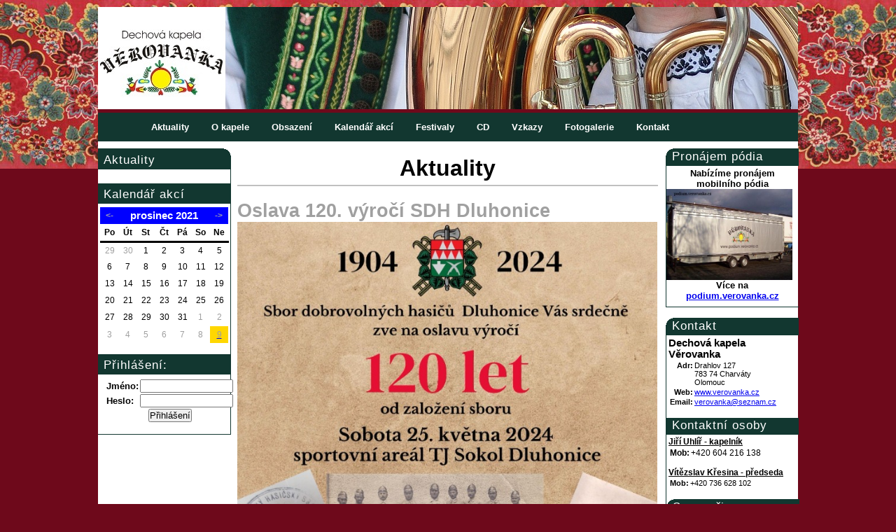

--- FILE ---
content_type: text/html
request_url: http://verovanka.cz/index.php?page=aktuality&pageL=kalendar&mesic=2&rok=2022&pageL=kalendar&mesic=1&rok=2022&pageL=kalendar&mesic=12&rok=2021
body_size: 3675
content:

<!DOCTYPE html PUBLIC "-//W3C//DTD XHTML 1.0 Strict//EN" "http://www.w3.org/TR/xhtml1/DTD/xhtml1-strict.dtd">
<html xmlns="http://www.w3.org/1999/xhtml" lang="cz">

<!--  Version: Multiflex-3.12 / Overview                    -->
<!--  Date:    January 20, 2008                             -->
<!--  Design:  www.1234.info                                -->
<!--  License: Fully open source without restrictions.      -->
<!--           Please keep footer credits with the words    -->
<!--           "Design by 1234.info" Thank you!             -->

<head>
  <meta http-equiv="content-type" content="text/html; charset=windows-1250" />
  <meta http-equiv="cache-control" content="no-cache" />
  <meta http-equiv="expires" content="3600" />
  <meta name="revisit-after" content="2 days" />
  <meta name="robots" content="index,follow" />
  <meta name="publisher" content="Your publisher infos here ..." />
  <meta name="copyright" content="Your copyright infos here ..." />
  <meta name="author" content="Design: 1234.info / Modified: Your Name" />
  <meta name="distribution" content="global" />
  <meta name="description" content="Your page description here ..." />
  <meta name="keywords" content="Your keywords, keywords, keywords, here ..." />
  <link rel="stylesheet" type="text/css" media="screen,projection,print" href="style.css" />
  <link rel="icon" type="image/x-icon" href="./image/favicon.ico" />
  <title>Dechová hudba Věrovanka</title>
<script type="text/javascript" src="./jquery-1.7.2.min.js"></script>
<script type="text/javascript" src="./jquery.effects.core.min.js"></script>
<script type="text/javascript" src="./jquery.effects.blind.min.js"></script>
<script type="text/javascript" src="./jquery.effects.bounce.min.js"></script>
<script type="text/javascript" src="./jquery.effects.clip.min.js"></script>
<script type="text/javascript" src="./jquery.effects.drop.min.js"></script>
<script type="text/javascript" src="./jquery.effects.fold.min.js"></script>
<script type="text/javascript" src="./jquery.effects.scale.min.js"></script>
<script type="text/javascript" src="./jquery.effects.slide.min.js"></script>
<script type="text/javascript" src="./wb.slideshow.min.js"></script>
<script type="text/javascript">
function Delay1() {
   $("#SlideShow3").slideshow(
   {
      interval: 5000,
      type: 'sequence',
      effect: 'fade',
      direction: '',
      effectlength: 3000
   });
}
function Delay2() {
   $("#SlideShow4").slideshow(
   {
      interval: 5000,
      type: 'sequence',
      effect: 'fade',
      direction: '',
      effectlength: 3000
   });
}function Delay3() {
   $("#SlideShow5").slideshow(
   {
      interval: 5000,
      type: 'sequence',
      effect: 'fade',
      direction: '',
      effectlength: 3000
   });
}

$(document).ready(function()
{
   $("#SlideShow1").slideshow(
   {
      interval: 5000,
      type: 'sequence',
      effect: 'fade',
      direction: '',
      effectlength: 3000
   });
   
   $("#SlideShow2").slideshow(
   {
      interval: 5000,
      type: 'sequence',
      effect: 'fade',
      direction: '',
      effectlength: 3000
   });

   window.setTimeout(Delay1, 1000);
   window.setTimeout(Delay2, 2000);
   window.setTimeout(Delay3, 3000);
});


</script>


</head>

<!-- Global IE fix to avoid layout crash when single word size wider than column width -->
<!--[if IE]><style type="text/css"> body {word-wrap: break-word;}</style><![endif]-->

<body>
<div class="container">
	<div class="header">
		<div class="header-top">&nbsp;</div>
			<div class="header-bottom">
				<div class="nav2">
          <ul style="color:#ffffff;">
            <li style="margin-left:60px;color:#ffffff;"><a href="index.php?page=aktuality">Aktuality</a></li>
          	<li><a href="index.php?page=home">O kapele</a></li>
            <li><a href="index.php?page=obsazeni">Obsazení</a></li>
            <li><a href="index.php?page=kalendar">Kalendář akcí<!--[if IE 7]><!--></a><!--<![endif]-->
            	<!--[if lte IE 6]><table><tr><td><![endif]-->
                <ul>
                  <li><a href="index.php?page=formular">Objednávka vystoupení</a></li>
                </ul>
              <!--[if lte IE 6]></td></tr></table></a><![endif]-->
            </li>

            <li><a href="index.php?page=festivaly">Festivaly<!--[if IE 7]><!--></a><!--<![endif]-->
              <!--[if lte IE 6]><table><tr><td><![endif]-->
                <ul>
                  <li><a href="index.php?page=festivaly&typ=kvitek">Hanácké kvítek</a></li>
                  <li><a href="index.php?page=festivaly&typ=muzikanti">Muzikanti, hrajte!</a></li>
                </ul>
              <!--[if lte IE 6]></td></tr></table></a><![endif]-->
            </li>
            <li><a href="index.php?page=cd">CD<!--[if IE 7]><!--></a><!--<![endif]-->
              <!--[if lte IE 6]><table><tr><td><![endif]-->
                <ul>
                  <li><a href="index.php?page=cd&typ=1">Vítejte na Hané</a></li>
                  <li><a href="index.php?page=cd&typ=2">Aj, Hanačko!</a></li>
                  <li><a href="index.php?page=cd&typ=prodej">Prodej</a></li>
                </ul>
              <!--[if lte IE 6]></td></tr></table></a><![endif]-->
            </li>
            <li><a href="index.php?page=diskuze2">Vzkazy</a></li>
            <li><a href="http://picasaweb.google.com/105486512446920429677" target="_blank">Fotogalerie</a></li>
            <li><a href="index.php?page=kontakty">Kontakt</a></li>

          </ul>          

				</div>
			</div>
		
	</div>
	<div class="main">
		<div class="left-bar">
						<div class="subcontent-left">
				<div class="subcontent-left-border-topleft"></div><div class="subcontent-left-border-topright"></div>
				<h1>Aktuality</h1>
					<div class="subcontent-left-text">		
										</div>
					<br />
				<h1>Kalendář akcí</h1>
       			        <center>
<table class="kalendar" border="0" width="183" style="text-align:center;font-size:9pt;border-collapse:collapse" bordercolor="#000000">
	<col span="7" style="width:32px;">
	<tr style="background-color:#0000ff;color:#ffffff;">
		<td style="height:20px;"><a href="index.php?page=aktuality&pageL=kalendar&mesic=2&rok=2022&pageL=kalendar&mesic=1&rok=2022&pageL=kalendar&mesic=12&rok=2021&pageL=kalendar&mesic=11&rok=2021" class="walk"><- </a></td>
		<th colspan="5" style="font-size:11pt;text-align:center">prosinec 2021</th>
		<td><a href="index.php?page=aktuality&pageL=kalendar&mesic=2&rok=2022&pageL=kalendar&mesic=1&rok=2022&pageL=kalendar&mesic=12&rok=2021&pageL=kalendar&mesic=1&rok=2022" class="walk">-></a></td>
	</tr>
	<tr style="background-color:#ffffff;border-bottom:solid 3px #000000;" class="kalenddny">
		<th>Po</th>
		<th>Út</th>
		<th>St</th>
		<th>Čt</th>
		<th>Pá</th>
		<th>So</th>
		<th>Ne</th>
	</tr>
	<tr  class="kalenddny">
			<td  >
		<span style="color:#a0a0a0; "> 29</span> </td>
			<td  >
		<span style="color:#a0a0a0; "> 30</span> </td>
			<td  >
		<span style=" color:#000000; "> 1</span> </td>
			<td  >
		<span style=" color:#000000; "> 2</span> </td>
			<td  >
		<span style=" color:#000000; "> 3</span> </td>
			<td  >
		<span style=" color:#000000; "> 4</span> </td>
			<td  >
		<span style=" color:#000000; "> 5</span> </td>
	</tr><tr  class="kalenddny">		<td  >
		<span style=" color:#000000; "> 6</span> </td>
			<td  >
		<span style=" color:#000000; "> 7</span> </td>
			<td  >
		<span style=" color:#000000; "> 8</span> </td>
			<td  >
		<span style=" color:#000000; "> 9</span> </td>
			<td  >
		<span style=" color:#000000; "> 10</span> </td>
			<td  >
		<span style=" color:#000000; "> 11</span> </td>
			<td  >
		<span style=" color:#000000; "> 12</span> </td>
	</tr><tr  class="kalenddny">		<td  >
		<span style=" color:#000000; "> 13</span> </td>
			<td  >
		<span style=" color:#000000; "> 14</span> </td>
			<td  >
		<span style=" color:#000000; "> 15</span> </td>
			<td  >
		<span style=" color:#000000; "> 16</span> </td>
			<td  >
		<span style=" color:#000000; "> 17</span> </td>
			<td  >
		<span style=" color:#000000; "> 18</span> </td>
			<td  >
		<span style=" color:#000000; "> 19</span> </td>
	</tr><tr  class="kalenddny">		<td  >
		<span style=" color:#000000; "> 20</span> </td>
			<td  >
		<span style=" color:#000000; "> 21</span> </td>
			<td  >
		<span style=" color:#000000; "> 22</span> </td>
			<td  >
		<span style=" color:#000000; "> 23</span> </td>
			<td  >
		<span style=" color:#000000; "> 24</span> </td>
			<td  >
		<span style=" color:#000000; "> 25</span> </td>
			<td  >
		<span style=" color:#000000; "> 26</span> </td>
	</tr><tr  class="kalenddny">		<td  >
		<span style=" color:#000000; "> 27</span> </td>
			<td  >
		<span style=" color:#000000; "> 28</span> </td>
			<td  >
		<span style=" color:#000000; "> 29</span> </td>
			<td  >
		<span style=" color:#000000; "> 30</span> </td>
			<td  >
		<span style=" color:#000000; "> 31</span> </td>
			<td  >
		<span style="color:#a0a0a0; "> 1</span> </td>
			<td  >
		<span style="color:#a0a0a0; "> 2</span> </td>
	</tr><tr  class="kalenddny">		<td  >
		<span style="color:#a0a0a0; "> 3</span> </td>
			<td  >
		<span style="color:#a0a0a0; "> 4</span> </td>
			<td  >
		<span style="color:#a0a0a0; "> 5</span> </td>
			<td  >
		<span style="color:#a0a0a0; "> 6</span> </td>
			<td  >
		<span style="color:#a0a0a0; "> 7</span> </td>
			<td  >
		<span style="color:#a0a0a0; "> 8</span> </td>
			<td  >
	<a href="index.php?page=kalendar&did=1405" title="ples - rezervace">	<span style="color:#a0a0a0; "> 9</span></a> </td>
		
	</tr>
</table></center>
       			<br />
        <h1>Přihlášení:</h1>
        <form  method="POST" action="sprava/index.php" enctype="multipart/form-data">
        	<table style="border:0px;width:70%;margin-left:10px;">
        		<tr>
        			<td style="font-weight:bold;">Jméno:</td><td><input type="text" name="lnick" id="lnick" size="15" value="" title="Zadej přihlašovací jméno." accesskey="j" tabindex="1" /></td>
        		</tr>
        		<tr>
        			<td style="font-weight:bold;">Heslo:</td><td><input type="password" name="lheslo" id="lheslo"  size="15" value="" title="Zadej heslo." accesskey="h" tabindex="2" /></td>
        		</tr>
        		<tr>
        			<td colspan="2" align="center"><input type="submit" value="Přihlášení" class="button"></td>
        		</tr>
        	</table>
        </form>
		<br />
			</div>
		</div>

		<div class="text">
<style>
.aktu h2{margin-bottom:5px;font-size:18pt;}
</style>

<div class="aktu">
<h1 class="pagetitle">Aktuality</h1>

<table class="aktuality" border="0">
	<tr>
		<td colspan="2"><a href="index.php?page=aktuality&did=6"><span><h1>Oslava 120. výročí SDH Dluhonice</h1>

<p><img alt="" src="/userfiles/images/Plak%C3%A1t_120_let.jpg" style="width: 100%;" /></p>
</span></a></td>
	</tr>
	<tr class="aktuality_upd">
		<td width="30%"><b>Proběhne:</b> 19. 4. 2024</td>
		
		<td align=right><b>Aktualizováno:</b> 20. 4. 2024</td>
	</tr>
</table>
    </div>
    		
		</div>
		
		<div class="right-bar">
				<div class="subcontent-right">
<div class="subcontent-right-border-topleft"></div><div class="subcontent-border-topright"></div>
<h1>Pronájem pódia</h1>
<div class="subcontent-right-text" style="text-align:center;font-weight:bold;">	
Nabízíme pronájem mobilního pódia
</div>
<div id="SlideShow1" style="position:relative;width:181px;height:130px;z-index:1;">
<img style="width:181px;height:130px;" src="podium/podium2.jpg" alt="" title="">
<img style="border-width:0;left:0px;top:0px;width:181px;height:130px;display:none;" src="podium/podium3.jpg" alt="" title="">
<img style="border-width:0;left:0px;top:0px;width:181px;height:130px;display:none;" src="podium/podium1.jpg" alt="" title="">
</div>
<div class="subcontent-right-text" style="text-align:center;font-weight:bold;margin-bottom:8px;">	
Více na <a href="http://podium.verovanka.cz" target="_blank">podium.verovanka.cz</a>

</div></div>
<br />
<div class="subcontent-right">
<div class="subcontent-right-border-topleft"></div><div class="subcontent-border-topright"></div>
<h1>Kontakt</h1>
<div class="subcontent-right-text" style="text-align:left;font-weight:normal;">	
<p style="font-weight:bold;font-size:11pt;">Dechová kapela Věrovanka</p>
<table style="font-size:11px;text-align:left;">
	<tr>
		<th valign="top" align=right>Adr:</th>
		<td>Drahlov 127<br />783 74 Charváty<br /> Olomouc</td>
	</tr>
	<tr>
		<th valign="top" align=right>Web:</th>
		<td><a href="http://www.verovanka.cz">www.verovanka.cz</a></td>
	</tr>
	<tr>
		<th valign="top" align=right>Email:</th>
		<td><a href="mailto:verovanka@seznam.cz">verovanka@seznam.cz</a></td>
	</tr>
</table>
<br />
</div>
<h1>Kontaktní osoby</h1>
<div class="subcontent-right-text" style="text-align:left;font-weight:normal;font-size:8pt;">	
<p style="font-weight:bold;text-decoration:underline;font-size:9pt">Jiří Uhlíř - kapelník</p>
<table style="font-size:9pt;text-align:left;">
	<tr>
		<th valign="top" align=right>Mob:</th>
		<td>+420 604 216 138</td>
	</tr>
</table>
<br />
<p style="font-weight:bold;text-decoration:underline;font-size:9pt">Vítězslav Křesina - předseda</p>
<table style="text-align:left;">
	<tr>
		<th valign="top" align=right>Mob:</th>
		<td>+420 736 628 102</td>
	</tr>
	<!--<tr>
		<th valign="top" align=right>Email:</th>
		<td><a href="mailto:jiribluma@seznam.cz">jiribluma@seznam.cz</a></td>
	</tr>-->
</table>

</div>
<br />
<div class="subcontent-right">
<div class="subcontent-right-border-topleft"></div><div class="subcontent-border-topright"></div>
<h1>Sponzoři</h1>
<table style="font-size:10pt;text-align:justify;padding-right:5px;">
	<tr>
		<td><a href="http://www.kr-olomoucky.cz/"><img src=image/logo-olomouckeho-kraje-gif.bmp /></a></td>
	</tr>
	<tr>
		<td>Obnova hanáckých krojů byla podpořena z rozpočtu Olomouckého kraje</td>
	</tr>
</table>

</div>					
			</div>
		</div>
	</div> 
<div style="clear:both;visibility:hidden;">konec</div>
<div class="paticka"><div style="float:left;width:244px;height:183px;display:block;">
<div id="SlideShow2" style="position:absolute;width:244px;height:183px;z-index:1;">
<img style="width:244px;height:183px;" src="paticka/1/5.jpg" alt="" title="" />
<img style="width:244px;height:183px;display:none" src="paticka/1/2.jpg" alt="" title="" />
<img style="width:244px;height:183px;display:none" src="paticka/1/3.jpg" alt="" title="" />
<img style="width:244px;height:183px;display:none" src="paticka/1/4.jpg" alt="" title="" />
<img style="width:244px;height:183px;display:none" src="paticka/1/1.jpg" alt="" title="" />
</div>
</div>

<div style="margin-left:8px;float:left;width:244px;height:183px;">
<div id="SlideShow3" style="position:absolute;width:244px;height:183px;z-index:1;">
<img style="width:244px;height:183px;" src="paticka/2/4.jpg" alt="" title="" />
<img style="width:244px;height:183px;display:none" src="paticka/2/3.jpg" alt="" title="" />
<img style="width:244px;height:183px;display:none" src="paticka/2/2.jpg" alt="" title="" />
<img style="width:244px;height:183px;display:none" src="paticka/2/5.jpg" alt="" title="" />
<img style="width:244px;height:183px;display:none" src="paticka/2/1.jpg" alt="" title="" />
</div>
</div>

<div style="margin-left:8px;float:left;width:244px;height:183px;">
<div id="SlideShow4" style="position:relative;width:244px;height:183px;z-index:1;">
<img style="width:244px;height:183px;;" src="paticka/3/4.jpg" alt="" title="" />
<img style="width:244px;height:183px;display:none;" src="paticka/3/3.jpg" alt="" title="" />
<img style="width:244px;height:183px;display:none;" src="paticka/3/2.jpg" alt="" title="" />
<img style="width:244px;height:183px;display:none;" src="paticka/3/5.jpg" alt="" title="" />
<img style="width:244px;height:183px;display:none;" src="paticka/3/1.jpg" alt="" title="" />
</div>
</div>

<div style="margin-left:8px;float:left;width:244px;height:183px;">
<div id="SlideShow5" style="position:relative;width:244px;height:183px;z-index:1;">
<img style="width:244px;height:183px;;" src="paticka/4/3.jpg" alt="" title="" />
<img style="width:244px;height:183px;display:none;" src="paticka/4/2.jpg" alt="" title="" />
<img style="width:244px;height:183px;display:none;" src="paticka/4/1.jpg" alt="" title="" />
<img style="width:244px;height:183px;display:none;" src="paticka/4/4.JPG" alt="" title="" />
<img style="width:244px;height:183px;display:none;" src="paticka/4/5.JPG" alt="" title="" />
</div>
</div></div>
</div>
<div class="paticka2"> </div>
</body>
</html>





--- FILE ---
content_type: text/css
request_url: http://verovanka.cz/style.css
body_size: 1904
content:
*{padding:0; margin:0;}
body {font-size:10pt; background-color:#6e091b; font-family:verdana,arial,sans-serif;background: #6e091b url(image/satek2.jpg) repeat-x scroll left top ;}
.container {width:1000px; margin:0px auto; margin-top:10px; margin-bottom:10px; border-bottom:solid 1px #000000; font-size:10pt;background:/*url('image/bgr.png')*/ #ffffff;}

/* HEADER */
.header {width:1000px;}
.header-top {border-bottom:5px solid #6e091b;width:1000px; height:146px; background:rgb(240,240,240) url('image/banner.jpg')no-repeat; overflow:visible !important /*Firefox*/; overflow:hidden /*IE6*/ !important}
.header-bottom {width:1000px;background:#123730;position:relative;border-bottom:10px solid #ffffff;}


/*Drop-down menu*/
.nav2 {white-space:nowrap /*IE hack*/; float:left; width:1000px; border:none; background:#123730 /*url(image/bg_head_bottom_nav.jpg) no-repeat*/; color:#ffffff;} /*Color navigation bar normal mode*/
.nav2 ul {list-style-type:none;color:#ffffff;}
.nav2 ul li {float:left; z-index:auto !important /*Non-IE6*/; z-index:1000 /*IE6*/; /*border-right:solid 1px rgb(175,175,175);*/}
.nav2 ul li a {float:none !important /*Non-IE6*/; float:left /*IE-6*/; display:block; height:3.1em; line-height:3.1em; padding:0 16px 0 16px; text-decoration:none; font-weight:bold; color: #ffffff;}
.nav2 ul li ul {display:none; border:none;}

/*Non-IE6 hovering*/
.nav2 ul li:hover {position:relative;} /*Sylvain IE hack*/
.nav2 ul li:hover a {background-color:#ffffff;color:#000000; text-decoration:none;} /*Color main cells hovering mode*/
.nav2 ul li:hover ul {display:block; width:10.0em; position:absolute; z-index:999; top:3.0em; margin-top:0.1em; left:0;}
.nav2 ul li:hover ul li a {white-space:normal; display:block; width:10.0em; height:auto; line-height:1.3em; margin-left:-1px; padding:4px 16px 4px 16px; border-left:solid 1px rgb(175,175,175); border-bottom: solid 1px rgb(175,175,175); background-color:#123730; font-weight:normal; color:#ffffff} /*Color subcells normal mode*/
.nav2 ul li:hover ul li a:hover {background-color:#000000; text-decoration:none;} /*Color subcells hovering mode*/

/*IE6 hovering*/
.nav2 table {position:absolute; top:0; left:-1px; border-collapse:collapse;}
.nav2 ul li a:hover {position:relative /*Sylvain IE hack*/; z-index:1000 /*Sylvain IE hack*/; background-color:#aaacbb; text-decoration:none;} /*Color main cells hovering mode*/
.nav2 ul li a:hover ul {display:block; width:10.0em; position:absolute; z-index:999; top:3.1em; t\op:3.0em; left:0; marg\in-top:0.1em;}
.nav2 ul li a:hover ul li a {white-space:normal; display:block; w\idth:10.0em; height:1px; line-height:1.3em; padding:4px 16px 4px 16px; border-left:solid 1px rgb(175,175,175); border-bottom: solid 1px rgb(175,175,175); background-color:rgb(237,237,237); font-weight:normal; color:#ffffff;} /*Color subcells normal mode*/
.nav2 ul li a:hover ul li a:hover {background-color:rgb(210,210,210); text-decoration:none;} /*Color subcells hovering mode*/

.left-bar{width:189px;float:left;color:#000000;padding-left:0px;}
.text{width:601px;padding-left:10px;padding-right:10px;float:left;/*background:#123789;*/text-align:justify;}
.text ul{margin-left:20px;}
.text table{border-collapse:collapse;}
.right-bar{width:189px;float:right;}
.right-bar img{max-width:180px;}


/* LEFT BAR*/
.left-bar h1{font-size:15pt; border-bottom:2px solid #ffffff;margin-bottom:5px;padding-bottom:3px;padding-top:5px;}


.container:after, .header:after, .header-bottom:after {content:"."; display:block; height:0; clear:both; visibility:hidden;}
.paticka{width:1000px;height:183px;display:block;background:#efffff;border-top:5px solid #6e091b;background:#ffffff/*url('image/paticka.jpg')repeat-x*/;}
.paticka2{margin-bottom:40px;width:1000px;clear:both;}


/*SUBCONTENT*/
.subcontent-left{width:189px;border:1px solid #123730;border-left:0px solid #123730;}
.subcontent-left-border-topright{position:absolute;z-index:100;background:url('image/bg_corner_topright.gif')no-repeat;width:10px;height:10px;margin-left:180px;margin-top:-1px;}
.subcontent-left h1{background:#123730;color:#ffffff;padding-left:8px;font-size:13pt;padding-bottom:3px;margin-bottom:3px;letter-spacing:1px;font-weight:normal;}
.subcontent-left-text{width:185px;margin-left:4px;background:#ffffff;}


.subcontent-right{width:189px;border:1px solid #123730;border-right:0px solid #123730;}
.subcontent-right-border-topleft{position:absolute;z-index:100;background:url('image/bg_corner_topleft.gif')no-repeat;width:10px;height:10px;margin-left:-1px;margin-top:-1px;}
.subcontent-right h1{background:#123730;color:#ffffff;padding-left:8px;font-size:13pt;padding-bottom:3px;margin-bottom:3px;letter-spacing:1px;font-weight:normal;}
.subcontent-right-text{width:182px;margin-left:3px;background:#ffffff;}

.kalendar tr,.kalendar .kalenddny th {width:25px;height:24px;padding:0px;font-size:9pt;}
.kalendar .walk {text-align: center; display: block; background-color: #0000ff;color:#000000; height:24px;line-height:24px;font-weight:bold;text-decoration:none; }
.kalendar .walk:link, a:visited { color: #aaa;font-weight:bold;}
.kalendar .walk:hover {color: #fff;text-decoration:none; }
.kalenddny a{background:#FFD700;width:100%;height:100%;display:block;line-height:24px;}
.kalenddny td {background-color:#ffffff;border-left:1px solid #ffffff;border-right:1px solid #ffffff;border-bottom:1px solid #ffffff;}
.kalenddny a:hover{background:#FF4500;color:#000000;width:100%;height:100%;display:block;line-height:24px;}
.kalenddny #aktual_den {border:2px solid #000000}

.kalendar_h{border-collapse:collapse;width:100%; border-bottom:2px solid #654789;}
.kalendar_h .udaje{font-size:9pt;}
.kalendar_h .udajeS td{font-size:9pt;padding-bottom:4px;}
.kalendar_h tbody:hover{background:#e0e0e0;color:#000000;}
.kalendar_h .udaje td{padding:0 0 10px 0;}

.text p{margin-bottom:5px;}
.text img{max-width:600px;}

.pagetitle{text-align:center;margin-bottom:20px;border-bottom:2px solid #c0c0c0;margin-top:10px;font-size:24pt;padding-bottom:5px;}

/*AKTUALITY*/
.aktuality {border-collapse:collapse;width:100%; border-bottom:2px solid #654789;padding:0px;margin:0 0 25px 0;text-decoration:none;}
.aktuality_upd td{padding:3px; background:#ffffff url('image/aktual.jpg')bottom left repeat-x;margin:0px;font-size:7pt;}
.aktuality a:hover{background:#e0e0e0;text-decoration:none;color:#000000;}
.aktuality tbody:hover{background:#e0e0e0;color:#000000;}
.aktuality a{width:100%;display:inline-block;color:#a0a0a0;text-decoration:none;}

/*KALENDAR*/
#kalendar_hl tr td{padding:5px 1px 5px 2px; color:#000000;border-color:#000000;}
#kalendat_hl th{text-align:center;}

/*CD*/
.cd tr td{height:25px;margin:2px 0 2px 0;}

/*OBSAZENI*/
.obsazeni tr td{font-size:13pt;}
















/*

--- FILE ---
content_type: application/javascript
request_url: http://verovanka.cz/wb.slideshow.min.js
body_size: 1990
content:
/*
 * jQuery Slideshow Plugin for WYSIWYG Web Builder v8.x
 * Copyright Pablo Software solutions 2012
 * http://www.wysiwygwebbuilder.com/
 */
(function(a){a.fn.slideshow=function(d){return this.each(function(){a.slideshow(this,d)})};a.slideshow=function(d,b){var c={effect:"none",effectlength:2E3,easing:"linear",direction:"",interval:2E3,type:"sequence",dataSource:"local",param:null,maxItems:10,current:1,last:0};if(b&&"string"==typeof b)"nextimage"==b?a.slideshow.nextimage(d):"previmage"==b&&a.slideshow.previmage(d);else if(b&&(state=a.extend(c,b)),"local"==state.dataSource)a.slideshow.init(d,state);else if("flickr"==state.dataSource){$container=
a(d);$container.empty();var e=a("<img/>").attr({src:"wb.slideshow.gif",alt:"Loading. Please wait."}).addClass("slideshow-wait").appendTo($container),c="http://api.flickr.com/services/feeds/photos_public.gne?format=json&";null!=state.param&&(c+=state.param,c+="&");a.getJSON(c+"jsoncallback=?",function(b){e.remove();a.each(b.items,function(b,d){a("<img>").attr("src",d.media.m).css("left","0").css("top","0").appendTo($container);if(b==state.maxItems)return!1});a.slideshow.init(d,state)})}};a.slideshow.init=
function(d,b){b.images=a(d).find("img").get();a.each(b.images,function(d){a(b.images[d]).css("zIndex",b.images.length-d).css("position","absolute").css("top","0").css("left","0")});a(d).data("state",b);var c=b.interval;"kenburns"==b.effect&&(c=1);0!=c&&setTimeout(function(){a.slideshow.imagetransition(d)},c)};a.slideshow.nextimage=function(d){state=a(d).data("state");state.interval=0;a.slideshow.next(state);a.slideshow.imagetransition(d)};a.slideshow.previmage=function(d){state=a(d).data("state");
state.interval=0;0<=state.current-1?(state.current-=1,state.last=state.current+1):(state.current=state.images.length-1,state.last=0);a.slideshow.imagetransition(d)};a.slideshow.blockEffectStep1=function(d,b,c,e){b<d.length?a(d[b]).animate({opacity:1},c,"linear",function(){a.slideshow.blockEffectStep1(d,b+1,c,e)}):"function"==typeof e&&e.call()};a.slideshow.blockEffectStep2=function(d,b,c,e){b<d.length?a(d[b]).animate({opacity:0},c,"linear",function(){a.slideshow.blockEffectStep2(d,b+1,c,e)}):"function"==
typeof e&&e.call()};a.slideshow.next=function(a){if("sequence"==a.type)a.current+1<a.images.length?(a.current+=1,a.last=a.current-1):(a.current=0,a.last=a.images.length-1);else if("random"==a.type)for(a.last=a.current;a.current==a.last;)a.current=Math.floor(Math.random()*a.images.length)};a.slideshow.imagetransition=function(d){state=a(d).data("state");if("blocks"!=state.effect){for(var b=0;b<state.images.length;b++)a(state.images[b]).css("display","none");a(state.images[state.last]).css("display",
"block").css("zIndex","0")}if("none"==state.effect)a(state.images[state.current]).css("zIndex","1").show(),a(state.images[state.last]).css("display","none");else if("fade"==state.effect)a(state.images[state.current]).css("zIndex","1").fadeIn(state.effectlength);else if("slide"==state.effect)a(state.images[state.current]).css("zIndex","1").show("slide",{direction:state.direction,easing:state.easing},state.effectlength);else if("puff"==state.effect)a(state.images[state.current]).css("zIndex","1").show("puff",
{easing:state.easing},state.effectlength);else if("blind"==state.effect)a(state.images[state.current]).css("zIndex","1").show("blind",{direction:state.direction,easing:state.easing},state.effectlength);else if("clip"==state.effect)a(state.images[state.current]).css("zIndex","1").show("clip",{direction:state.direction,easing:state.easing},state.effectlength);else if("drop"==state.effect)a(state.images[state.current]).css("zIndex","1").show("drop",{direction:state.direction,easing:state.easing},state.effectlength);
else if("fold"==state.effect)a(state.images[state.current]).css("zIndex","1").show("fold",{easing:state.easing},state.effectlength);else if("kenburns"==state.effect){var b=a(d).outerWidth(),c=a(d).outerHeight(),e=Math.ceil(b/10),g=b,f=c,i=Math.floor(4*Math.random()),k=Math.floor(2*Math.random()),j=1;g<b+e?j=f<c+e?Math.max((c+e)/f,(b+e)/g):(b+e)/g:f<c+e&&(j=(c+e)/f);g*=j;f*=j;0==i||3==i?(leftStart=-e,leftEnd=b-g+e):(leftStart=b-g+e,leftEnd=-e);1==i||3==i?(topStart=-e,topEnd=c-f+e):(topStart=c-f+e,
topEnd=-e);1==k?(widthStart=1.2*g,widthEnd=g,heightStart=1.2*f,heightEnd=f):(widthStart=g,widthEnd=1.2*g,heightStart=f,heightEnd=1.2*f);a(state.images[state.current]).css("display","block").css("zIndex","1").css({opacity:0,position:"absolute",left:Math.ceil(leftStart),top:Math.ceil(topStart),width:Math.ceil(widthStart),height:Math.ceil(heightStart)}).animate({opacity:1},2E3).animate({left:Math.ceil(leftEnd),top:Math.ceil(topEnd),width:Math.ceil(widthEnd),height:Math.ceil(heightEnd)},{duration:state.effectlength,
queue:!1}).css({width:b,height:c})}else if("zoom"==state.effect)c=a(state.images[state.last]).outerWidth(),e=a(state.images[state.last]).outerHeight(),b={top:0,left:0,width:c,height:e},c={width:0,height:0,top:e/2,left:c/2},a(state.images[state.current]).animate(c,0,null),a(state.images[state.current]).css("display","block").css("zIndex","1"),a(state.images[state.current]).animate(b,state.effectlength,null);else if("zoominout"==state.effect)c=a(state.images[state.last]).outerWidth(),e=a(state.images[state.last]).outerHeight(),
b={top:0,left:0,width:c,height:e},c={width:0,height:0,top:e/2,left:c/2},a(state.images[state.last]).animate(c,state.effectlength,null),a(state.images[state.current]).animate(c,0,null),a(state.images[state.current]).css("display","block").css("zIndex","1"),a(state.images[state.current]).animate(b,state.effectlength,null);else{if("blocks"==state.effect){c=a(state.images[state.last]).outerWidth()/5;e=a(state.images[state.last]).outerHeight()/5;a(state.images[state.current]).parent().append('<div style="position:absolute;left:0px;top:0px;z-index:'+
state.images.length+'" id="block-effect"></div>');for(var h=[],b=0;25>b;b++)h[b]="#block-"+b,a("#block-effect").append('<div style="float:left;background-color:#000000;width:'+c+"px;height:"+e+'px;opacity:0.00;-moz-opacity:0.00;-khtml-opacity:0.00;filter:alpha(opacity=0)" id="block-'+b+'"></div>');b=h.length;if(0!=b)for(;--b;)c=Math.floor(Math.random()*(b+1)),e=h[b],h[b]=h[c],h[c]=e;a.slideshow.blockEffectStep1(h,0,50,function(){for(var b=0;b<state.images.length;b++)a(state.images[b]).css("display",
"none");a(state.images[state.last]).css("display","block").css("zIndex","0");a(state.images[state.current]).css("zIndex","1").show();a.slideshow.blockEffectStep2(h,0,50,function(){a("#block-effect").remove();0!=state.interval&&setTimeout(function(){a.slideshow.next(state);a.slideshow.imagetransition(d)},state.interval)})});return}a(state.images[state.current]).css("zIndex","1").show(state.effect,{},state.effectlength)}0!=state.interval&&(a.slideshow.next(state),setTimeout(function(){a.slideshow.imagetransition(d)},
state.interval))}})(jQuery);